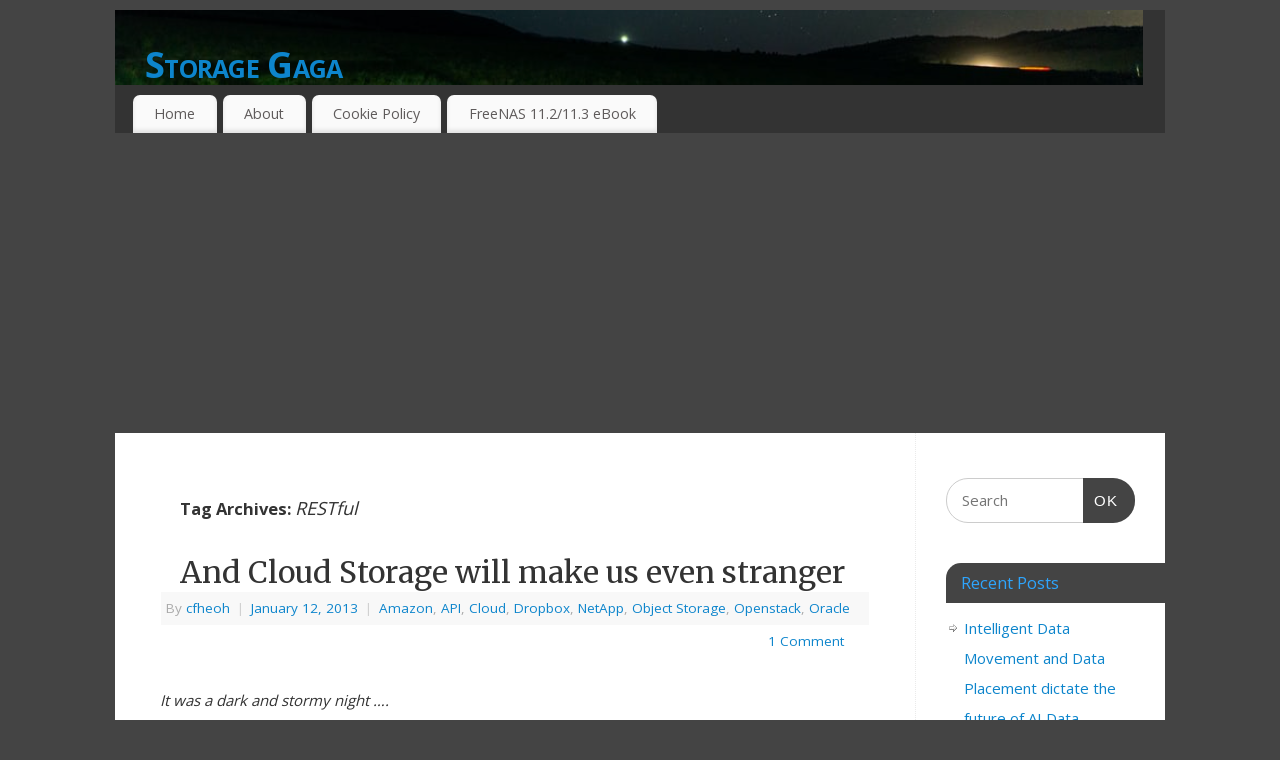

--- FILE ---
content_type: text/html; charset=utf-8
request_url: https://www.google.com/recaptcha/api2/aframe
body_size: 265
content:
<!DOCTYPE HTML><html><head><meta http-equiv="content-type" content="text/html; charset=UTF-8"></head><body><script nonce="fDieuKiaJBRu6W68lOw4ug">/** Anti-fraud and anti-abuse applications only. See google.com/recaptcha */ try{var clients={'sodar':'https://pagead2.googlesyndication.com/pagead/sodar?'};window.addEventListener("message",function(a){try{if(a.source===window.parent){var b=JSON.parse(a.data);var c=clients[b['id']];if(c){var d=document.createElement('img');d.src=c+b['params']+'&rc='+(localStorage.getItem("rc::a")?sessionStorage.getItem("rc::b"):"");window.document.body.appendChild(d);sessionStorage.setItem("rc::e",parseInt(sessionStorage.getItem("rc::e")||0)+1);localStorage.setItem("rc::h",'1768884225981');}}}catch(b){}});window.parent.postMessage("_grecaptcha_ready", "*");}catch(b){}</script></body></html>